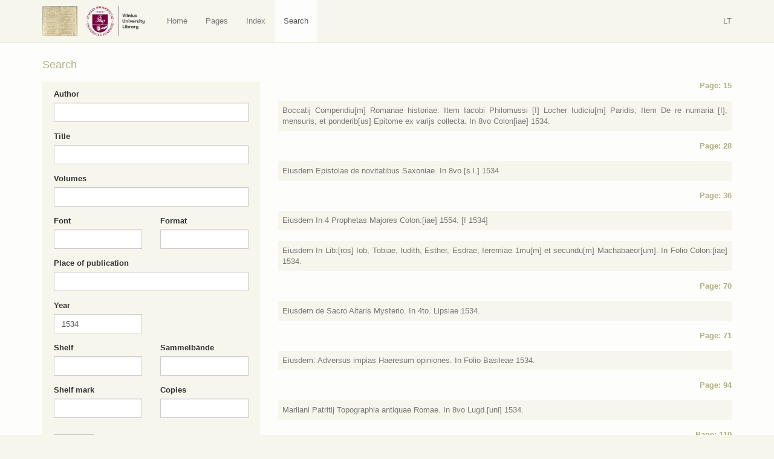

--- FILE ---
content_type: text/html; charset=UTF-8
request_url: https://virtus.mb.vu.lt/en/search/?search=1&search_year=1534
body_size: 7719
content:
<!DOCTYPE html>
<html lang="en-US">
<head>
    <meta charset="utf-8">
    <meta http-equiv="X-UA-Compatible" content="IE=edge">
    <meta name="viewport" content="width=device-width, initial-scale=1">
    <title>Search | Virtus</title>
    <base href="/">
    <link rel="icon" href="favicon.ico">
    <link href="https://virtus.biblioteka.vu.lt/wp-content/themes/virtus/css/style.css" rel="stylesheet">
    <script src="https://ajax.googleapis.com/ajax/libs/jquery/1.11.1/jquery.min.js"></script>    
    <script>window.jQuery || document.write('<script src="https://virtus.biblioteka.vu.lt/wp-content/themes/virtus/js/jquery-1.11.1.min.js">\x3C/script>')</script>    
    <script src="https://virtus.biblioteka.vu.lt/wp-content/themes/virtus/js/libs-and-app.js"></script>
    <!--[if lt IE 9]>
        <script src="https://virtus.biblioteka.vu.lt/wp-content/themes/virtus/js/libs-and-app-ie-lt9.js"></script>
    <![endif]-->
    <meta name='robots' content='max-image-preview:large' />
<link rel='dns-prefetch' href='//s.w.org' />
<script type="text/javascript">
window._wpemojiSettings = {"baseUrl":"https:\/\/s.w.org\/images\/core\/emoji\/13.1.0\/72x72\/","ext":".png","svgUrl":"https:\/\/s.w.org\/images\/core\/emoji\/13.1.0\/svg\/","svgExt":".svg","source":{"concatemoji":"https:\/\/virtus.biblioteka.vu.lt\/wp-includes\/js\/wp-emoji-release.min.js?ver=5.9.12"}};
/*! This file is auto-generated */
!function(e,a,t){var n,r,o,i=a.createElement("canvas"),p=i.getContext&&i.getContext("2d");function s(e,t){var a=String.fromCharCode;p.clearRect(0,0,i.width,i.height),p.fillText(a.apply(this,e),0,0);e=i.toDataURL();return p.clearRect(0,0,i.width,i.height),p.fillText(a.apply(this,t),0,0),e===i.toDataURL()}function c(e){var t=a.createElement("script");t.src=e,t.defer=t.type="text/javascript",a.getElementsByTagName("head")[0].appendChild(t)}for(o=Array("flag","emoji"),t.supports={everything:!0,everythingExceptFlag:!0},r=0;r<o.length;r++)t.supports[o[r]]=function(e){if(!p||!p.fillText)return!1;switch(p.textBaseline="top",p.font="600 32px Arial",e){case"flag":return s([127987,65039,8205,9895,65039],[127987,65039,8203,9895,65039])?!1:!s([55356,56826,55356,56819],[55356,56826,8203,55356,56819])&&!s([55356,57332,56128,56423,56128,56418,56128,56421,56128,56430,56128,56423,56128,56447],[55356,57332,8203,56128,56423,8203,56128,56418,8203,56128,56421,8203,56128,56430,8203,56128,56423,8203,56128,56447]);case"emoji":return!s([10084,65039,8205,55357,56613],[10084,65039,8203,55357,56613])}return!1}(o[r]),t.supports.everything=t.supports.everything&&t.supports[o[r]],"flag"!==o[r]&&(t.supports.everythingExceptFlag=t.supports.everythingExceptFlag&&t.supports[o[r]]);t.supports.everythingExceptFlag=t.supports.everythingExceptFlag&&!t.supports.flag,t.DOMReady=!1,t.readyCallback=function(){t.DOMReady=!0},t.supports.everything||(n=function(){t.readyCallback()},a.addEventListener?(a.addEventListener("DOMContentLoaded",n,!1),e.addEventListener("load",n,!1)):(e.attachEvent("onload",n),a.attachEvent("onreadystatechange",function(){"complete"===a.readyState&&t.readyCallback()})),(n=t.source||{}).concatemoji?c(n.concatemoji):n.wpemoji&&n.twemoji&&(c(n.twemoji),c(n.wpemoji)))}(window,document,window._wpemojiSettings);
</script>
<style type="text/css">
img.wp-smiley,
img.emoji {
	display: inline !important;
	border: none !important;
	box-shadow: none !important;
	height: 1em !important;
	width: 1em !important;
	margin: 0 0.07em !important;
	vertical-align: -0.1em !important;
	background: none !important;
	padding: 0 !important;
}
</style>
	<link rel='stylesheet' id='wp-block-library-css'  href='https://virtus.biblioteka.vu.lt/wp-includes/css/dist/block-library/style.min.css?ver=5.9.12' type='text/css' media='all' />
<style id='global-styles-inline-css' type='text/css'>
body{--wp--preset--color--black: #000000;--wp--preset--color--cyan-bluish-gray: #abb8c3;--wp--preset--color--white: #ffffff;--wp--preset--color--pale-pink: #f78da7;--wp--preset--color--vivid-red: #cf2e2e;--wp--preset--color--luminous-vivid-orange: #ff6900;--wp--preset--color--luminous-vivid-amber: #fcb900;--wp--preset--color--light-green-cyan: #7bdcb5;--wp--preset--color--vivid-green-cyan: #00d084;--wp--preset--color--pale-cyan-blue: #8ed1fc;--wp--preset--color--vivid-cyan-blue: #0693e3;--wp--preset--color--vivid-purple: #9b51e0;--wp--preset--gradient--vivid-cyan-blue-to-vivid-purple: linear-gradient(135deg,rgba(6,147,227,1) 0%,rgb(155,81,224) 100%);--wp--preset--gradient--light-green-cyan-to-vivid-green-cyan: linear-gradient(135deg,rgb(122,220,180) 0%,rgb(0,208,130) 100%);--wp--preset--gradient--luminous-vivid-amber-to-luminous-vivid-orange: linear-gradient(135deg,rgba(252,185,0,1) 0%,rgba(255,105,0,1) 100%);--wp--preset--gradient--luminous-vivid-orange-to-vivid-red: linear-gradient(135deg,rgba(255,105,0,1) 0%,rgb(207,46,46) 100%);--wp--preset--gradient--very-light-gray-to-cyan-bluish-gray: linear-gradient(135deg,rgb(238,238,238) 0%,rgb(169,184,195) 100%);--wp--preset--gradient--cool-to-warm-spectrum: linear-gradient(135deg,rgb(74,234,220) 0%,rgb(151,120,209) 20%,rgb(207,42,186) 40%,rgb(238,44,130) 60%,rgb(251,105,98) 80%,rgb(254,248,76) 100%);--wp--preset--gradient--blush-light-purple: linear-gradient(135deg,rgb(255,206,236) 0%,rgb(152,150,240) 100%);--wp--preset--gradient--blush-bordeaux: linear-gradient(135deg,rgb(254,205,165) 0%,rgb(254,45,45) 50%,rgb(107,0,62) 100%);--wp--preset--gradient--luminous-dusk: linear-gradient(135deg,rgb(255,203,112) 0%,rgb(199,81,192) 50%,rgb(65,88,208) 100%);--wp--preset--gradient--pale-ocean: linear-gradient(135deg,rgb(255,245,203) 0%,rgb(182,227,212) 50%,rgb(51,167,181) 100%);--wp--preset--gradient--electric-grass: linear-gradient(135deg,rgb(202,248,128) 0%,rgb(113,206,126) 100%);--wp--preset--gradient--midnight: linear-gradient(135deg,rgb(2,3,129) 0%,rgb(40,116,252) 100%);--wp--preset--duotone--dark-grayscale: url('#wp-duotone-dark-grayscale');--wp--preset--duotone--grayscale: url('#wp-duotone-grayscale');--wp--preset--duotone--purple-yellow: url('#wp-duotone-purple-yellow');--wp--preset--duotone--blue-red: url('#wp-duotone-blue-red');--wp--preset--duotone--midnight: url('#wp-duotone-midnight');--wp--preset--duotone--magenta-yellow: url('#wp-duotone-magenta-yellow');--wp--preset--duotone--purple-green: url('#wp-duotone-purple-green');--wp--preset--duotone--blue-orange: url('#wp-duotone-blue-orange');--wp--preset--font-size--small: 13px;--wp--preset--font-size--medium: 20px;--wp--preset--font-size--large: 36px;--wp--preset--font-size--x-large: 42px;}.has-black-color{color: var(--wp--preset--color--black) !important;}.has-cyan-bluish-gray-color{color: var(--wp--preset--color--cyan-bluish-gray) !important;}.has-white-color{color: var(--wp--preset--color--white) !important;}.has-pale-pink-color{color: var(--wp--preset--color--pale-pink) !important;}.has-vivid-red-color{color: var(--wp--preset--color--vivid-red) !important;}.has-luminous-vivid-orange-color{color: var(--wp--preset--color--luminous-vivid-orange) !important;}.has-luminous-vivid-amber-color{color: var(--wp--preset--color--luminous-vivid-amber) !important;}.has-light-green-cyan-color{color: var(--wp--preset--color--light-green-cyan) !important;}.has-vivid-green-cyan-color{color: var(--wp--preset--color--vivid-green-cyan) !important;}.has-pale-cyan-blue-color{color: var(--wp--preset--color--pale-cyan-blue) !important;}.has-vivid-cyan-blue-color{color: var(--wp--preset--color--vivid-cyan-blue) !important;}.has-vivid-purple-color{color: var(--wp--preset--color--vivid-purple) !important;}.has-black-background-color{background-color: var(--wp--preset--color--black) !important;}.has-cyan-bluish-gray-background-color{background-color: var(--wp--preset--color--cyan-bluish-gray) !important;}.has-white-background-color{background-color: var(--wp--preset--color--white) !important;}.has-pale-pink-background-color{background-color: var(--wp--preset--color--pale-pink) !important;}.has-vivid-red-background-color{background-color: var(--wp--preset--color--vivid-red) !important;}.has-luminous-vivid-orange-background-color{background-color: var(--wp--preset--color--luminous-vivid-orange) !important;}.has-luminous-vivid-amber-background-color{background-color: var(--wp--preset--color--luminous-vivid-amber) !important;}.has-light-green-cyan-background-color{background-color: var(--wp--preset--color--light-green-cyan) !important;}.has-vivid-green-cyan-background-color{background-color: var(--wp--preset--color--vivid-green-cyan) !important;}.has-pale-cyan-blue-background-color{background-color: var(--wp--preset--color--pale-cyan-blue) !important;}.has-vivid-cyan-blue-background-color{background-color: var(--wp--preset--color--vivid-cyan-blue) !important;}.has-vivid-purple-background-color{background-color: var(--wp--preset--color--vivid-purple) !important;}.has-black-border-color{border-color: var(--wp--preset--color--black) !important;}.has-cyan-bluish-gray-border-color{border-color: var(--wp--preset--color--cyan-bluish-gray) !important;}.has-white-border-color{border-color: var(--wp--preset--color--white) !important;}.has-pale-pink-border-color{border-color: var(--wp--preset--color--pale-pink) !important;}.has-vivid-red-border-color{border-color: var(--wp--preset--color--vivid-red) !important;}.has-luminous-vivid-orange-border-color{border-color: var(--wp--preset--color--luminous-vivid-orange) !important;}.has-luminous-vivid-amber-border-color{border-color: var(--wp--preset--color--luminous-vivid-amber) !important;}.has-light-green-cyan-border-color{border-color: var(--wp--preset--color--light-green-cyan) !important;}.has-vivid-green-cyan-border-color{border-color: var(--wp--preset--color--vivid-green-cyan) !important;}.has-pale-cyan-blue-border-color{border-color: var(--wp--preset--color--pale-cyan-blue) !important;}.has-vivid-cyan-blue-border-color{border-color: var(--wp--preset--color--vivid-cyan-blue) !important;}.has-vivid-purple-border-color{border-color: var(--wp--preset--color--vivid-purple) !important;}.has-vivid-cyan-blue-to-vivid-purple-gradient-background{background: var(--wp--preset--gradient--vivid-cyan-blue-to-vivid-purple) !important;}.has-light-green-cyan-to-vivid-green-cyan-gradient-background{background: var(--wp--preset--gradient--light-green-cyan-to-vivid-green-cyan) !important;}.has-luminous-vivid-amber-to-luminous-vivid-orange-gradient-background{background: var(--wp--preset--gradient--luminous-vivid-amber-to-luminous-vivid-orange) !important;}.has-luminous-vivid-orange-to-vivid-red-gradient-background{background: var(--wp--preset--gradient--luminous-vivid-orange-to-vivid-red) !important;}.has-very-light-gray-to-cyan-bluish-gray-gradient-background{background: var(--wp--preset--gradient--very-light-gray-to-cyan-bluish-gray) !important;}.has-cool-to-warm-spectrum-gradient-background{background: var(--wp--preset--gradient--cool-to-warm-spectrum) !important;}.has-blush-light-purple-gradient-background{background: var(--wp--preset--gradient--blush-light-purple) !important;}.has-blush-bordeaux-gradient-background{background: var(--wp--preset--gradient--blush-bordeaux) !important;}.has-luminous-dusk-gradient-background{background: var(--wp--preset--gradient--luminous-dusk) !important;}.has-pale-ocean-gradient-background{background: var(--wp--preset--gradient--pale-ocean) !important;}.has-electric-grass-gradient-background{background: var(--wp--preset--gradient--electric-grass) !important;}.has-midnight-gradient-background{background: var(--wp--preset--gradient--midnight) !important;}.has-small-font-size{font-size: var(--wp--preset--font-size--small) !important;}.has-medium-font-size{font-size: var(--wp--preset--font-size--medium) !important;}.has-large-font-size{font-size: var(--wp--preset--font-size--large) !important;}.has-x-large-font-size{font-size: var(--wp--preset--font-size--x-large) !important;}
</style>
<link rel="https://api.w.org/" href="https://virtus.biblioteka.vu.lt/wp-json/" /><link rel="alternate" type="application/json" href="https://virtus.biblioteka.vu.lt/wp-json/wp/v2/pages/1221" /><link rel="EditURI" type="application/rsd+xml" title="RSD" href="https://virtus.biblioteka.vu.lt/xmlrpc.php?rsd" />
<link rel="wlwmanifest" type="application/wlwmanifest+xml" href="https://virtus.biblioteka.vu.lt/wp-includes/wlwmanifest.xml" /> 
<meta name="generator" content="WordPress 5.9.12" />
<link rel="canonical" href="https://virtus.biblioteka.vu.lt/en/search/" />
<link rel='shortlink' href='https://virtus.biblioteka.vu.lt/?p=1221' />
<link rel="alternate" type="application/json+oembed" href="https://virtus.biblioteka.vu.lt/wp-json/oembed/1.0/embed?url=https%3A%2F%2Fvirtus.biblioteka.vu.lt%2Fen%2Fsearch%2F" />
<link rel="alternate" type="text/xml+oembed" href="https://virtus.biblioteka.vu.lt/wp-json/oembed/1.0/embed?url=https%3A%2F%2Fvirtus.biblioteka.vu.lt%2Fen%2Fsearch%2F&#038;format=xml" />
    <script>
        (function(i,s,o,g,r,a,m){i['GoogleAnalyticsObject']=r;i[r]=i[r]||function(){
                (i[r].q=i[r].q||[]).push(arguments)},i[r].l=1*new Date();a=s.createElement(o),
            m=s.getElementsByTagName(o)[0];a.async=1;a.src=g;m.parentNode.insertBefore(a,m)
        })(window,document,'script','//www.google-analytics.com/analytics.js','ga');
        ga('create', 'UA-8388426-14', 'auto');
        ga('send', 'pageview');
    </script>
</head>
<body class="page-template page-template-search page-template-search-php page page-id-1221 page-child parent-pageid-427">
    <nav class="navbar navbar-default" role="navigation">
       <div class="container">
           <div class="">
               
                <a class="navbar-brand nav" href="https://virtus.biblioteka.vu.lt/en/"><img src="https://virtus.biblioteka.vu.lt/wp-content/themes/virtus/images/logo.png" alt="Virtus" /></a>
                <a class="navbar-brand nav" target="_blank" href="https://biblioteka.vu.lt/en/"><img src="https://virtus.biblioteka.vu.lt/wp-content/themes/virtus/images/biblioteka.vu.lt-en.png" alt="" /></a>

               <div class="navbar-header">
                   <button type="button" class="navbar-toggle collapsed" data-toggle="collapse" data-target="#navbar" aria-expanded="false" aria-controls="navbar">
                       <span class="sr-only">Navigacija / Meniu</span>
                       <span class="icon-bar"></span>
                       <span class="icon-bar"></span>
                       <span class="icon-bar"></span>
                   </button>
               </div>
               <div id="navbar" class="navbar-collapse collapse">
                   <ul id="menu-en" class="nav navbar-nav"><li id="menu-item-1218" class="home menu-item menu-item-type-post_type menu-item-object-page current-page-ancestor current-page-parent menu-item-1218"><a title="Home" href="https://virtus.biblioteka.vu.lt/en/">Home</a></li>
<li id="menu-item-1220" class="virtus-pages menu-item menu-item-type-post_type menu-item-object-page menu-item-1220"><a title="Pages" href="https://virtus.biblioteka.vu.lt/en/pages/">Pages</a></li>
<li id="menu-item-1219" class="menu-item menu-item-type-post_type menu-item-object-page menu-item-1219"><a title="Index" href="https://virtus.biblioteka.vu.lt/en/index/">Index</a></li>
<li id="menu-item-1370" class="menu-item menu-item-type-post_type menu-item-object-page current-menu-item page_item page-item-1221 current_page_item menu-item-1370 active"><a title="Search" href="https://virtus.biblioteka.vu.lt/en/search/">Search</a></li>
</ul>                   
                    <div class="navbar-right navbar-language">
                        <ul class="nav navbar-right navbar-nav ">
                            <li><a href="https://virtus.biblioteka.vu.lt/">LT</a></li>                        </ul>
                    </div>
               </div>
               
           </div>
       </div>
    </nav><div class="main">
    <div class="inner-main">
                                    <header>
                    <div class="container-header">
                        <div class="container">
                            <div class="row text-justify">
                                <div class="col-md-12 post-content">
                                    <div class="container-title">
                                        <h1 class="entry-title">Search</h1>
                                    </div>
                                </div>
                            </div>
                        </div>
                    </div>
                </header>
                        <main>
                <div class="container container-main container-main-has-sidebar post-1221 page type-page status-publish hentry" id="post-1221">
                    <div class="row text-justify">
                        <div class="col-sm-8 col-sm-push-4 post-content">
                            <article>
                                <div class="books-list"><h2 class="page-number"><a href="https://virtus.biblioteka.vu.lt/en/p/15/">Page: 15</a></h2><div class="list-item"><a name="4267"></a>
                <div class="summary">
                    <a href="https://virtus.biblioteka.vu.lt/en/p/15/?book=4267#4267"><span class="title">Boccatij Compendiu[m] Romanae historiae. Item Iacobi Philomussi [!] Locher Iudiciu[m] Paridis; Item De re numaria [!], mensuris, et ponderib[us] Epitome ex varijs collecta. In 8vo Colon[iae] 1534.</span></a>
                </div>
                <div class="content collapse"><p><span class="content-title">Author:</span> <span class="content-value">Boccaccio, Giovanni</span> <a class="search-icon" href="https://virtus.biblioteka.vu.lt/en/search/?search=1&search_author=Boccaccio%2C+Giovanni"><span class="glyphicon glyphicon-search"></span></a></p><p><span class="content-title">Title:</span> <span class="content-value">Compendium Romanae historiae</span> <a class="search-icon" href="https://virtus.biblioteka.vu.lt/en/search/?search=1&search_title=Compendium+Romanae+historiae"><span class="glyphicon glyphicon-search"></span></a></p><p><span class="content-title">Volumes:</span> <span class="content-value"></span></p><p><span class="content-title">Font:</span> <span class="content-value"></span></p><p><span class="content-title">Format:</span> <span class="content-value">In 8vo</span> <a class="search-icon" href="https://virtus.biblioteka.vu.lt/en/search/?search=1&search_format=In+8vo"><span class="glyphicon glyphicon-search"></span></a></p><p><span class="content-title">Place of publication:</span> <span class="content-value">Köln</span> <a class="search-icon" href="https://virtus.biblioteka.vu.lt/en/search/?search=1&search_place=K%C3%B6ln"><span class="glyphicon glyphicon-search"></span></a></p><p><span class="content-title">Year:</span> <span class="content-value">1534</span> <a class="search-icon" href="https://virtus.biblioteka.vu.lt/en/search/?search=1&search_year=1534"><span class="glyphicon glyphicon-search"></span></a></p><p><span class="content-title">Rankraščio pastabos:</span> <span class="content-value"></span></p><p><span class="content-title">Sammelbände:</span> <span class="content-value"></span></p><p><span class="content-title">Shelf:</span> <span class="content-value">L</span>  <a class="search-icon" href="https://virtus.biblioteka.vu.lt/en/search/?search=1&search_shelf=L"><span class="glyphicon glyphicon-search"></span></a></p><p><span class="content-title">Copies:</span> <span class="content-value">1</span>  <a class="search-icon" href="https://virtus.biblioteka.vu.lt/en/search/?search=1&search_copy=1"><span class="glyphicon glyphicon-search"></span></a></p><p><span class="content-title">Shelf mark:</span> <span class="content-value">318</span> <a class="search-icon" href="https://virtus.biblioteka.vu.lt/en/search/?search=1&search_shelf_place=318"><span class="glyphicon glyphicon-search"></span></a></p><p><span class="content-title">VUB:</span> <span class="content-value">0</span></p><p><a href="https://virtus.biblioteka.vu.lt/en/p/15/?book=4267#4267">Show in page</a></p></div>
            </div><h2 class="page-number"><a href="https://virtus.biblioteka.vu.lt/en/p/28/">Page: 28</a></h2><div class="list-item"><a name="7395"></a>
                <div class="summary">
                    <a href="https://virtus.biblioteka.vu.lt/en/p/28/?book=7395#7395"><span class="title">Eiusdem Epistolae de novitatibus Saxoniae. In 8vo [s.l.] 1534</span></a>
                </div>
                <div class="content collapse"><p><span class="content-title">Author:</span> <span class="content-value">Cochlaeus, Johannes</span> <a class="search-icon" href="https://virtus.biblioteka.vu.lt/en/search/?search=1&search_author=Cochlaeus%2C+Johannes"><span class="glyphicon glyphicon-search"></span></a></p><p><span class="content-title">Title:</span> <span class="content-value">De novitatibus Saxoniae […]</span> <a class="search-icon" href="https://virtus.biblioteka.vu.lt/en/search/?search=1&search_title=De+novitatibus+Saxoniae+%5B%E2%80%A6%5D"><span class="glyphicon glyphicon-search"></span></a></p><p><span class="content-title">Volumes:</span> <span class="content-value"></span></p><p><span class="content-title">Font:</span> <span class="content-value"></span></p><p><span class="content-title">Format:</span> <span class="content-value">In 8vo</span> <a class="search-icon" href="https://virtus.biblioteka.vu.lt/en/search/?search=1&search_format=In+8vo"><span class="glyphicon glyphicon-search"></span></a></p><p><span class="content-title">Place of publication:</span> <span class="content-value">[Leipzig]</span> <a class="search-icon" href="https://virtus.biblioteka.vu.lt/en/search/?search=1&search_place=%5BLeipzig%5D"><span class="glyphicon glyphicon-search"></span></a></p><p><span class="content-title">Year:</span> <span class="content-value">1534</span> <a class="search-icon" href="https://virtus.biblioteka.vu.lt/en/search/?search=1&search_year=1534"><span class="glyphicon glyphicon-search"></span></a></p><p><span class="content-title">Rankraščio pastabos:</span> <span class="content-value"></span></p><p><span class="content-title">Sammelbände:</span> <span class="content-value"></span></p><p><span class="content-title">Shelf:</span> <span class="content-value">D</span>  <a class="search-icon" href="https://virtus.biblioteka.vu.lt/en/search/?search=1&search_shelf=D"><span class="glyphicon glyphicon-search"></span></a></p><p><span class="content-title">Copies:</span> <span class="content-value">1</span>  <a class="search-icon" href="https://virtus.biblioteka.vu.lt/en/search/?search=1&search_copy=1"><span class="glyphicon glyphicon-search"></span></a></p><p><span class="content-title">Shelf mark:</span> <span class="content-value">324</span> <a class="search-icon" href="https://virtus.biblioteka.vu.lt/en/search/?search=1&search_shelf_place=324"><span class="glyphicon glyphicon-search"></span></a></p><p><span class="content-title">VUB:</span> <span class="content-value">-</span></p><p><a href="https://virtus.biblioteka.vu.lt/en/p/28/?book=7395#7395">Show in page</a></p></div>
            </div><h2 class="page-number"><a href="https://virtus.biblioteka.vu.lt/en/p/36/">Page: 36</a></h2><div class="list-item"><a name="5964"></a>
                <div class="summary">
                    <a href="https://virtus.biblioteka.vu.lt/en/p/36/?book=5964#5964"><span class="title">Eiusdem In 4 Prophetas Majores Colon:[iae] 1554. [! 1534]</span></a>
                </div>
                <div class="content collapse"><p><span class="content-title">Author:</span> <span class="content-value">Dionysius Carthusianus</span> <a class="search-icon" href="https://virtus.biblioteka.vu.lt/en/search/?search=1&search_author=Dionysius+Carthusianus"><span class="glyphicon glyphicon-search"></span></a></p><p><span class="content-title">Title:</span> <span class="content-value">Enarrationes piae ac eruditae in IIII. Prophetas Maiores [...]</span> <a class="search-icon" href="https://virtus.biblioteka.vu.lt/en/search/?search=1&search_title=Enarrationes+piae+ac+eruditae+in+IIII.+Prophetas+Maiores+%5B...%5D"><span class="glyphicon glyphicon-search"></span></a></p><p><span class="content-title">Volumes:</span> <span class="content-value"></span></p><p><span class="content-title">Font:</span> <span class="content-value"></span></p><p><span class="content-title">Format:</span> <span class="content-value"></span></p><p><span class="content-title">Place of publication:</span> <span class="content-value">Köln</span> <a class="search-icon" href="https://virtus.biblioteka.vu.lt/en/search/?search=1&search_place=K%C3%B6ln"><span class="glyphicon glyphicon-search"></span></a></p><p><span class="content-title">Year:</span> <span class="content-value">1554. [! 1534]</span> <a class="search-icon" href="https://virtus.biblioteka.vu.lt/en/search/?search=1&search_year=1554.+%5B%21+1534%5D"><span class="glyphicon glyphicon-search"></span></a></p><p><span class="content-title">Rankraščio pastabos:</span> <span class="content-value"></span></p><p><span class="content-title">Sammelbände:</span> <span class="content-value">1</span> <a class="search-icon" href="https://virtus.biblioteka.vu.lt/en/search/?search=1&search_sammelbande=1"><span class="glyphicon glyphicon-search"></span></a></p><p><span class="content-title">Shelf:</span> <span class="content-value"></span> </p><p><span class="content-title">Copies:</span> <span class="content-value"></span> </p><p><span class="content-title">Shelf mark:</span> <span class="content-value"></span></p><p><span class="content-title">VUB:</span> <span class="content-value">-</span></p><p><a href="https://virtus.biblioteka.vu.lt/en/p/36/?book=5964#5964">Show in page</a></p></div>
            </div><div class="list-item"><a name="5967"></a>
                <div class="summary">
                    <a href="https://virtus.biblioteka.vu.lt/en/p/36/?book=5967#5967"><span class="title">Eiusdem In Lib:[ros] Iob, Tobiae, Iudith, Esther, Esdrae, Ieremiae 1mu[m] et secundu[m] Machabaeor[um]. In Folio Colon:[iae] 1534.</span></a>
                </div>
                <div class="content collapse"><p><span class="content-title">Author:</span> <span class="content-value">Dionysius Carthusianus</span> <a class="search-icon" href="https://virtus.biblioteka.vu.lt/en/search/?search=1&search_author=Dionysius+Carthusianus"><span class="glyphicon glyphicon-search"></span></a></p><p><span class="content-title">Title:</span> <span class="content-value">Piae ac eruditae enarrationes in lib. Iob. Tobiae Iudith. Hester. Esdrae. Nehemiae. I. Machabaeorum. II. Machabaeorum […]</span> <a class="search-icon" href="https://virtus.biblioteka.vu.lt/en/search/?search=1&search_title=Piae+ac+eruditae+enarrationes+in+lib.+Iob.+Tobiae+Iudith.+Hester.+Esdrae.+Nehemiae.+I.+Machabaeorum.+II.+Machabaeorum+%5B%E2%80%A6%5D"><span class="glyphicon glyphicon-search"></span></a></p><p><span class="content-title">Volumes:</span> <span class="content-value"></span></p><p><span class="content-title">Font:</span> <span class="content-value"></span></p><p><span class="content-title">Format:</span> <span class="content-value">In Folio</span> <a class="search-icon" href="https://virtus.biblioteka.vu.lt/en/search/?search=1&search_format=In+Folio"><span class="glyphicon glyphicon-search"></span></a></p><p><span class="content-title">Place of publication:</span> <span class="content-value">Köln</span> <a class="search-icon" href="https://virtus.biblioteka.vu.lt/en/search/?search=1&search_place=K%C3%B6ln"><span class="glyphicon glyphicon-search"></span></a></p><p><span class="content-title">Year:</span> <span class="content-value">1534</span> <a class="search-icon" href="https://virtus.biblioteka.vu.lt/en/search/?search=1&search_year=1534"><span class="glyphicon glyphicon-search"></span></a></p><p><span class="content-title">Rankraščio pastabos:</span> <span class="content-value"></span></p><p><span class="content-title">Sammelbände:</span> <span class="content-value"></span></p><p><span class="content-title">Shelf:</span> <span class="content-value">C</span>  <a class="search-icon" href="https://virtus.biblioteka.vu.lt/en/search/?search=1&search_shelf=C"><span class="glyphicon glyphicon-search"></span></a></p><p><span class="content-title">Copies:</span> <span class="content-value">1</span>  <a class="search-icon" href="https://virtus.biblioteka.vu.lt/en/search/?search=1&search_copy=1"><span class="glyphicon glyphicon-search"></span></a></p><p><span class="content-title">Shelf mark:</span> <span class="content-value">44</span> <a class="search-icon" href="https://virtus.biblioteka.vu.lt/en/search/?search=1&search_shelf_place=44"><span class="glyphicon glyphicon-search"></span></a></p><p><span class="content-title">VUB:</span> <span class="content-value">-</span></p><p><a href="https://virtus.biblioteka.vu.lt/en/p/36/?book=5967#5967">Show in page</a></p></div>
            </div><h2 class="page-number"><a href="https://virtus.biblioteka.vu.lt/en/p/70/">Page: 70</a></h2><div class="list-item"><a name="6125"></a>
                <div class="summary">
                    <a href="https://virtus.biblioteka.vu.lt/en/p/70/?book=6125#6125"><span class="title">Eiusdem de Sacro Altaris Mysterio. In 4to. Lipsiae 1534.</span></a>
                </div>
                <div class="content collapse"><p><span class="content-title">Author:</span> <span class="content-value">Inocentas III</span> <a class="search-icon" href="https://virtus.biblioteka.vu.lt/en/search/?search=1&search_author=Inocentas+III"><span class="glyphicon glyphicon-search"></span></a></p><p><span class="content-title">Title:</span> <span class="content-value">Libri sex, de sacro altaris mysterio, ex vetusto codice nuper excripti […]</span> <a class="search-icon" href="https://virtus.biblioteka.vu.lt/en/search/?search=1&search_title=Libri+sex%2C+de+sacro+altaris+mysterio%2C+ex+vetusto+codice+nuper+excripti+%5B%E2%80%A6%5D"><span class="glyphicon glyphicon-search"></span></a></p><p><span class="content-title">Volumes:</span> <span class="content-value"></span></p><p><span class="content-title">Font:</span> <span class="content-value"></span></p><p><span class="content-title">Format:</span> <span class="content-value">In 4to</span> <a class="search-icon" href="https://virtus.biblioteka.vu.lt/en/search/?search=1&search_format=In+4to"><span class="glyphicon glyphicon-search"></span></a></p><p><span class="content-title">Place of publication:</span> <span class="content-value">Leipzig</span> <a class="search-icon" href="https://virtus.biblioteka.vu.lt/en/search/?search=1&search_place=Leipzig"><span class="glyphicon glyphicon-search"></span></a></p><p><span class="content-title">Year:</span> <span class="content-value">1534</span> <a class="search-icon" href="https://virtus.biblioteka.vu.lt/en/search/?search=1&search_year=1534"><span class="glyphicon glyphicon-search"></span></a></p><p><span class="content-title">Rankraščio pastabos:</span> <span class="content-value"></span></p><p><span class="content-title">Sammelbände:</span> <span class="content-value"></span></p><p><span class="content-title">Shelf:</span> <span class="content-value">B</span>  <a class="search-icon" href="https://virtus.biblioteka.vu.lt/en/search/?search=1&search_shelf=B"><span class="glyphicon glyphicon-search"></span></a></p><p><span class="content-title">Copies:</span> <span class="content-value">1</span>  <a class="search-icon" href="https://virtus.biblioteka.vu.lt/en/search/?search=1&search_copy=1"><span class="glyphicon glyphicon-search"></span></a></p><p><span class="content-title">Shelf mark:</span> <span class="content-value"></span></p><p><span class="content-title">VUB:</span> <span class="content-value">-</span></p><p><a href="https://virtus.biblioteka.vu.lt/en/p/70/?book=6125#6125">Show in page</a></p></div>
            </div><h2 class="page-number"><a href="https://virtus.biblioteka.vu.lt/en/p/71/">Page: 71</a></h2><div class="list-item"><a name="6171"></a>
                <div class="summary">
                    <a href="https://virtus.biblioteka.vu.lt/en/p/71/?book=6171#6171"><span class="title">Eiusdem: Adversus impias Haeresum opiniones. In Folio Basileae 1534.</span></a>
                </div>
                <div class="content collapse"><p><span class="content-title">Author:</span> <span class="content-value">Irenėjas Lionietis (Irenaeus Lugdunensis)</span> <a class="search-icon" href="https://virtus.biblioteka.vu.lt/en/search/?search=1&search_author=Iren%C4%97jas+Lionietis+%28Irenaeus+Lugdunensis%29"><span class="glyphicon glyphicon-search"></span></a></p><p><span class="content-title">Title:</span> <span class="content-value">Opus eruditissimum [...] in quinque libros digestum, in quibus mire retegit & confutat veterum haereseon impias ac portentosas opiniones</span> <a class="search-icon" href="https://virtus.biblioteka.vu.lt/en/search/?search=1&search_title=Opus+eruditissimum+%5B...%5D+in+quinque+libros+digestum%2C+in+quibus+mire+retegit+%26+confutat+veterum+haereseon+impias+ac+portentosas+opiniones"><span class="glyphicon glyphicon-search"></span></a></p><p><span class="content-title">Volumes:</span> <span class="content-value"></span></p><p><span class="content-title">Font:</span> <span class="content-value"></span></p><p><span class="content-title">Format:</span> <span class="content-value">In Folio</span> <a class="search-icon" href="https://virtus.biblioteka.vu.lt/en/search/?search=1&search_format=In+Folio"><span class="glyphicon glyphicon-search"></span></a></p><p><span class="content-title">Place of publication:</span> <span class="content-value">Basel</span> <a class="search-icon" href="https://virtus.biblioteka.vu.lt/en/search/?search=1&search_place=Basel"><span class="glyphicon glyphicon-search"></span></a></p><p><span class="content-title">Year:</span> <span class="content-value">1534</span> <a class="search-icon" href="https://virtus.biblioteka.vu.lt/en/search/?search=1&search_year=1534"><span class="glyphicon glyphicon-search"></span></a></p><p><span class="content-title">Rankraščio pastabos:</span> <span class="content-value"></span></p><p><span class="content-title">Sammelbände:</span> <span class="content-value"></span></p><p><span class="content-title">Shelf:</span> <span class="content-value">D</span>  <a class="search-icon" href="https://virtus.biblioteka.vu.lt/en/search/?search=1&search_shelf=D"><span class="glyphicon glyphicon-search"></span></a></p><p><span class="content-title">Copies:</span> <span class="content-value">1</span>  <a class="search-icon" href="https://virtus.biblioteka.vu.lt/en/search/?search=1&search_copy=1"><span class="glyphicon glyphicon-search"></span></a></p><p><span class="content-title">Shelf mark:</span> <span class="content-value">140. vel 146</span> <a class="search-icon" href="https://virtus.biblioteka.vu.lt/en/search/?search=1&search_shelf_place=140.+vel+146"><span class="glyphicon glyphicon-search"></span></a></p><p><span class="content-title">VUB:</span> <span class="content-value">-</span></p><p><a href="https://virtus.biblioteka.vu.lt/en/p/71/?book=6171#6171">Show in page</a></p></div>
            </div><h2 class="page-number"><a href="https://virtus.biblioteka.vu.lt/en/p/94/">Page: 94</a></h2><div class="list-item"><a name="6449"></a>
                <div class="summary">
                    <a href="https://virtus.biblioteka.vu.lt/en/p/94/?book=6449#6449"><span class="title">Marliani Patritij Topographia antiquae Romae. In 8vo Lugd.[uni] 1534.</span></a>
                </div>
                <div class="content collapse"><p><span class="content-title">Author:</span> <span class="content-value">Marliani, Bartolomeo</span> <a class="search-icon" href="https://virtus.biblioteka.vu.lt/en/search/?search=1&search_author=Marliani%2C+Bartolomeo"><span class="glyphicon glyphicon-search"></span></a></p><p><span class="content-title">Title:</span> <span class="content-value">Topographia antiquae Romae</span> <a class="search-icon" href="https://virtus.biblioteka.vu.lt/en/search/?search=1&search_title=Topographia+antiquae+Romae"><span class="glyphicon glyphicon-search"></span></a></p><p><span class="content-title">Volumes:</span> <span class="content-value"></span></p><p><span class="content-title">Font:</span> <span class="content-value"></span></p><p><span class="content-title">Format:</span> <span class="content-value">In 8vo</span> <a class="search-icon" href="https://virtus.biblioteka.vu.lt/en/search/?search=1&search_format=In+8vo"><span class="glyphicon glyphicon-search"></span></a></p><p><span class="content-title">Place of publication:</span> <span class="content-value">Lyon</span> <a class="search-icon" href="https://virtus.biblioteka.vu.lt/en/search/?search=1&search_place=Lyon"><span class="glyphicon glyphicon-search"></span></a></p><p><span class="content-title">Year:</span> <span class="content-value">1534</span> <a class="search-icon" href="https://virtus.biblioteka.vu.lt/en/search/?search=1&search_year=1534"><span class="glyphicon glyphicon-search"></span></a></p><p><span class="content-title">Rankraščio pastabos:</span> <span class="content-value"></span></p><p><span class="content-title">Sammelbände:</span> <span class="content-value"></span></p><p><span class="content-title">Shelf:</span> <span class="content-value">L</span>  <a class="search-icon" href="https://virtus.biblioteka.vu.lt/en/search/?search=1&search_shelf=L"><span class="glyphicon glyphicon-search"></span></a></p><p><span class="content-title">Copies:</span> <span class="content-value">1</span>  <a class="search-icon" href="https://virtus.biblioteka.vu.lt/en/search/?search=1&search_copy=1"><span class="glyphicon glyphicon-search"></span></a></p><p><span class="content-title">Shelf mark:</span> <span class="content-value">235</span> <a class="search-icon" href="https://virtus.biblioteka.vu.lt/en/search/?search=1&search_shelf_place=235"><span class="glyphicon glyphicon-search"></span></a></p><p><span class="content-title">VUB:</span> <span class="content-value">-</span></p><p><a href="https://virtus.biblioteka.vu.lt/en/p/94/?book=6449#6449">Show in page</a></p></div>
            </div><h2 class="page-number"><a href="https://virtus.biblioteka.vu.lt/en/p/119/">Page: 119</a></h2><div class="list-item"><a name="7032"></a>
                <div class="summary">
                    <a href="https://virtus.biblioteka.vu.lt/en/p/119/?book=7032#7032"><span class="title">Proclus in opera Platonis. In Folio Basil:[eae] 1534.</span></a>
                </div>
                <div class="content collapse"><p><span class="content-title">Author:</span> <span class="content-value">Plato</span> <a class="search-icon" href="https://virtus.biblioteka.vu.lt/en/search/?search=1&search_author=Plato"><span class="glyphicon glyphicon-search"></span></a></p><p><span class="content-title">Title:</span> <span class="content-value">Hapanta Platōnos. Meth'hypomnēmatōn Proklou eis ton Timaion, kai ta Politikà, thesaurou tēs palaias philosophias megistou. Platonis Omnia opera. Cum commentariis Procli in Timaeum & Politica [...]</span> <a class="search-icon" href="https://virtus.biblioteka.vu.lt/en/search/?search=1&search_title=Hapanta+Plat%C5%8Dnos.+Meth%27hypomn%C4%93mat%C5%8Dn+Proklou+eis+ton+Timaion%2C+kai+ta+Politik%C3%A0%2C+thesaurou+t%C4%93s+palaias+philosophias+megistou.+Platonis+Omnia+opera.+Cum+commentariis+Procli+in+Timaeum+%26+Politica+%5B...%5D"><span class="glyphicon glyphicon-search"></span></a></p><p><span class="content-title">Volumes:</span> <span class="content-value"></span></p><p><span class="content-title">Font:</span> <span class="content-value"></span></p><p><span class="content-title">Format:</span> <span class="content-value">In Folio</span> <a class="search-icon" href="https://virtus.biblioteka.vu.lt/en/search/?search=1&search_format=In+Folio"><span class="glyphicon glyphicon-search"></span></a></p><p><span class="content-title">Place of publication:</span> <span class="content-value">Basel</span> <a class="search-icon" href="https://virtus.biblioteka.vu.lt/en/search/?search=1&search_place=Basel"><span class="glyphicon glyphicon-search"></span></a></p><p><span class="content-title">Year:</span> <span class="content-value">1534</span> <a class="search-icon" href="https://virtus.biblioteka.vu.lt/en/search/?search=1&search_year=1534"><span class="glyphicon glyphicon-search"></span></a></p><p><span class="content-title">Rankraščio pastabos:</span> <span class="content-value"></span></p><p><span class="content-title">Sammelbände:</span> <span class="content-value"></span></p><p><span class="content-title">Shelf:</span> <span class="content-value">Y</span>  <a class="search-icon" href="https://virtus.biblioteka.vu.lt/en/search/?search=1&search_shelf=Y"><span class="glyphicon glyphicon-search"></span></a></p><p><span class="content-title">Copies:</span> <span class="content-value">1</span>  <a class="search-icon" href="https://virtus.biblioteka.vu.lt/en/search/?search=1&search_copy=1"><span class="glyphicon glyphicon-search"></span></a></p><p><span class="content-title">Shelf mark:</span> <span class="content-value">11</span> <a class="search-icon" href="https://virtus.biblioteka.vu.lt/en/search/?search=1&search_shelf_place=11"><span class="glyphicon glyphicon-search"></span></a></p><p><span class="content-title">VUB:</span> <span class="content-value">-</span></p><p><a href="https://virtus.biblioteka.vu.lt/en/p/119/?book=7032#7032">Show in page</a></p></div>
            </div><h2 class="page-number"><a href="https://virtus.biblioteka.vu.lt/en/p/125/">Page: 125</a></h2><div class="list-item"><a name="4549"></a>
                <div class="summary">
                    <a href="https://virtus.biblioteka.vu.lt/en/p/125/?book=4549#4549"><span class="title">Rabani Mauri Com[m]entarij In Ecclesiasticu[m] Parisijs 1544</span></a>
                </div>
                <div class="content collapse"><p><span class="content-title">Author:</span> <span class="content-value">Rabanus Maurus</span> <a class="search-icon" href="https://virtus.biblioteka.vu.lt/en/search/?search=1&search_author=Rabanus+Maurus"><span class="glyphicon glyphicon-search"></span></a></p><p><span class="content-title">Title:</span> <span class="content-value">In Ecclesiasticum Commentarii</span> <a class="search-icon" href="https://virtus.biblioteka.vu.lt/en/search/?search=1&search_title=In+Ecclesiasticum+Commentarii"><span class="glyphicon glyphicon-search"></span></a></p><p><span class="content-title">Volumes:</span> <span class="content-value"></span></p><p><span class="content-title">Font:</span> <span class="content-value"></span></p><p><span class="content-title">Format:</span> <span class="content-value"></span></p><p><span class="content-title">Place of publication:</span> <span class="content-value">Paris</span> <a class="search-icon" href="https://virtus.biblioteka.vu.lt/en/search/?search=1&search_place=Paris"><span class="glyphicon glyphicon-search"></span></a></p><p><span class="content-title">Year:</span> <span class="content-value">1544</span> <a class="search-icon" href="https://virtus.biblioteka.vu.lt/en/search/?search=1&search_year=1544"><span class="glyphicon glyphicon-search"></span></a></p><p><span class="content-title">Rankraščio pastabos:</span> <span class="content-value"></span></p><p><span class="content-title">Sammelbände:</span> <span class="content-value">1</span> <a class="search-icon" href="https://virtus.biblioteka.vu.lt/en/search/?search=1&search_sammelbande=1"><span class="glyphicon glyphicon-search"></span></a></p><p><span class="content-title">Shelf:</span> <span class="content-value"></span> </p><p><span class="content-title">Copies:</span> <span class="content-value"></span> </p><p><span class="content-title">Shelf mark:</span> <span class="content-value"></span></p><p><span class="content-title">VUB:</span> <span class="content-value">-</span></p><p><a href="https://virtus.biblioteka.vu.lt/en/p/125/?book=4549#4549">Show in page</a></p></div>
            </div><div class="list-item child"><a name="4550"></a>
                <div class="summary">
                    <a href="https://virtus.biblioteka.vu.lt/en/p/125/?book=4550#4550"><span class="title">[Rabanus Maurus] Item In Ieremiam. In uno Folio [2°] Basil:[eae] 1534</span></a>
                </div>
                <div class="content collapse"><p><span class="content-title">Author:</span> <span class="content-value">Rabanus Maurus</span> <a class="search-icon" href="https://virtus.biblioteka.vu.lt/en/search/?search=1&search_author=Rabanus+Maurus"><span class="glyphicon glyphicon-search"></span></a></p><p><span class="content-title">Title:</span> <span class="content-value">Commentaria in Hieremiam Prophetam </span> <a class="search-icon" href="https://virtus.biblioteka.vu.lt/en/search/?search=1&search_title=Commentaria+in+Hieremiam+Prophetam%C2%A0"><span class="glyphicon glyphicon-search"></span></a></p><p><span class="content-title">Volumes:</span> <span class="content-value">In uno Folio</span> <a class="search-icon" href="https://virtus.biblioteka.vu.lt/en/search/?search=1&search_volume=In+uno+Folio"><span class="glyphicon glyphicon-search"></span></a></p><p><span class="content-title">Font:</span> <span class="content-value"></span></p><p><span class="content-title">Format:</span> <span class="content-value">[2°]</span> <a class="search-icon" href="https://virtus.biblioteka.vu.lt/en/search/?search=1&search_format=%5B2%C2%B0%5D"><span class="glyphicon glyphicon-search"></span></a></p><p><span class="content-title">Place of publication:</span> <span class="content-value">Basel</span> <a class="search-icon" href="https://virtus.biblioteka.vu.lt/en/search/?search=1&search_place=Basel"><span class="glyphicon glyphicon-search"></span></a></p><p><span class="content-title">Year:</span> <span class="content-value">1534</span> <a class="search-icon" href="https://virtus.biblioteka.vu.lt/en/search/?search=1&search_year=1534"><span class="glyphicon glyphicon-search"></span></a></p><p><span class="content-title">Rankraščio pastabos:</span> <span class="content-value"></span></p><p><span class="content-title">Sammelbände:</span> <span class="content-value">2</span> <a class="search-icon" href="https://virtus.biblioteka.vu.lt/en/search/?search=1&search_sammelbande=2"><span class="glyphicon glyphicon-search"></span></a></p><p><span class="content-title">Shelf:</span> <span class="content-value">B</span>  <a class="search-icon" href="https://virtus.biblioteka.vu.lt/en/search/?search=1&search_shelf=B"><span class="glyphicon glyphicon-search"></span></a></p><p><span class="content-title">Copies:</span> <span class="content-value">1</span>  <a class="search-icon" href="https://virtus.biblioteka.vu.lt/en/search/?search=1&search_copy=1"><span class="glyphicon glyphicon-search"></span></a></p><p><span class="content-title">Shelf mark:</span> <span class="content-value"></span></p><p><span class="content-title">VUB:</span> <span class="content-value">-</span></p><p><a href="https://virtus.biblioteka.vu.lt/en/p/125/?book=4550#4550">Show in page</a></p></div>
            </div><h2 class="page-number"><a href="https://virtus.biblioteka.vu.lt/en/p/150/">Page: 150</a></h2><div class="list-item"><a name="7626"></a>
                <div class="summary">
                    <a href="https://virtus.biblioteka.vu.lt/en/p/150/?book=7626#7626"><span class="title">Themisti opera. Venetijs 1534</span></a>
                </div>
                <div class="content collapse"><p><span class="content-title">Author:</span> <span class="content-value">Θεμίστιος</span> <a class="search-icon" href="https://virtus.biblioteka.vu.lt/en/search/?search=1&search_author=%CE%98%CE%B5%CE%BC%CE%AF%CF%83%CF%84%CE%B9%CE%BF%CF%82"><span class="glyphicon glyphicon-search"></span></a></p><p><span class="content-title">Title:</span> <span class="content-value">Hapanta, Tutesti Paraphraseis, Kai Logoi […] = Omnia Themistii Opera, hoc est paraphrases, et orationes […]</span> <a class="search-icon" href="https://virtus.biblioteka.vu.lt/en/search/?search=1&search_title=Hapanta%2C+Tutesti+Paraphraseis%2C+Kai+Logoi+%5B%E2%80%A6%5D+%3D+Omnia+Themistii+Opera%2C+hoc+est+paraphrases%2C+et+orationes+%5B%E2%80%A6%5D"><span class="glyphicon glyphicon-search"></span></a></p><p><span class="content-title">Volumes:</span> <span class="content-value"></span></p><p><span class="content-title">Font:</span> <span class="content-value"></span></p><p><span class="content-title">Format:</span> <span class="content-value"></span></p><p><span class="content-title">Place of publication:</span> <span class="content-value">Venezia</span> <a class="search-icon" href="https://virtus.biblioteka.vu.lt/en/search/?search=1&search_place=Venezia"><span class="glyphicon glyphicon-search"></span></a></p><p><span class="content-title">Year:</span> <span class="content-value">1534</span> <a class="search-icon" href="https://virtus.biblioteka.vu.lt/en/search/?search=1&search_year=1534"><span class="glyphicon glyphicon-search"></span></a></p><p><span class="content-title">Rankraščio pastabos:</span> <span class="content-value"></span></p><p><span class="content-title">Sammelbände:</span> <span class="content-value"></span></p><p><span class="content-title">Shelf:</span> <span class="content-value">Y</span>  <a class="search-icon" href="https://virtus.biblioteka.vu.lt/en/search/?search=1&search_shelf=Y"><span class="glyphicon glyphicon-search"></span></a></p><p><span class="content-title">Copies:</span> <span class="content-value">1</span>  <a class="search-icon" href="https://virtus.biblioteka.vu.lt/en/search/?search=1&search_copy=1"><span class="glyphicon glyphicon-search"></span></a></p><p><span class="content-title">Shelf mark:</span> <span class="content-value">25</span> <a class="search-icon" href="https://virtus.biblioteka.vu.lt/en/search/?search=1&search_shelf_place=25"><span class="glyphicon glyphicon-search"></span></a></p><p><span class="content-title">VUB:</span> <span class="content-value">-</span></p><p><a href="https://virtus.biblioteka.vu.lt/en/p/150/?book=7626#7626">Show in page</a></p></div>
            </div><h2 class="page-number"><a href="https://virtus.biblioteka.vu.lt/en/p/161/">Page: 161</a></h2><div class="list-item"><a name="4833"></a>
                <div class="summary">
                    <a href="https://virtus.biblioteka.vu.lt/en/p/161/?book=4833#4833"><span class="title">Valturius de re militari In Folio Parisijs 1534</span></a>
                </div>
                <div class="content collapse"><p><span class="content-title">Author:</span> <span class="content-value">Valturio, Roberto</span> <a class="search-icon" href="https://virtus.biblioteka.vu.lt/en/search/?search=1&search_author=Valturio%2C+Roberto"><span class="glyphicon glyphicon-search"></span></a></p><p><span class="content-title">Title:</span> <span class="content-value">De re militari</span> <a class="search-icon" href="https://virtus.biblioteka.vu.lt/en/search/?search=1&search_title=De+re+militari"><span class="glyphicon glyphicon-search"></span></a></p><p><span class="content-title">Volumes:</span> <span class="content-value"></span></p><p><span class="content-title">Font:</span> <span class="content-value"></span></p><p><span class="content-title">Format:</span> <span class="content-value">In Folio</span> <a class="search-icon" href="https://virtus.biblioteka.vu.lt/en/search/?search=1&search_format=In+Folio"><span class="glyphicon glyphicon-search"></span></a></p><p><span class="content-title">Place of publication:</span> <span class="content-value">Paris</span> <a class="search-icon" href="https://virtus.biblioteka.vu.lt/en/search/?search=1&search_place=Paris"><span class="glyphicon glyphicon-search"></span></a></p><p><span class="content-title">Year:</span> <span class="content-value">1534</span> <a class="search-icon" href="https://virtus.biblioteka.vu.lt/en/search/?search=1&search_year=1534"><span class="glyphicon glyphicon-search"></span></a></p><p><span class="content-title">Rankraščio pastabos:</span> <span class="content-value"></span></p><p><span class="content-title">Sammelbände:</span> <span class="content-value"></span></p><p><span class="content-title">Shelf:</span> <span class="content-value">N</span>  <a class="search-icon" href="https://virtus.biblioteka.vu.lt/en/search/?search=1&search_shelf=N"><span class="glyphicon glyphicon-search"></span></a></p><p><span class="content-title">Copies:</span> <span class="content-value">2</span>  <a class="search-icon" href="https://virtus.biblioteka.vu.lt/en/search/?search=1&search_copy=2"><span class="glyphicon glyphicon-search"></span></a></p><p><span class="content-title">Shelf mark:</span> <span class="content-value">13,122</span> <a class="search-icon" href="https://virtus.biblioteka.vu.lt/en/search/?search=1&search_shelf_place=13%2C122"><span class="glyphicon glyphicon-search"></span></a></p><p><span class="content-title">VUB:</span> <span class="content-value">-</span></p><p><a href="https://virtus.biblioteka.vu.lt/en/p/161/?book=4833#4833">Show in page</a></p></div>
            </div></div><div class="clearfix"></div>Total: 11.
                            </article>
                        </div>
                        <div class="col-sm-4 col-sm-pull-8 container-sidebar hidden-print">
                            <div class="sidebar-search">
                                <form role="form" action="https://virtus.biblioteka.vu.lt/en/search/" method="post">
                                    <div class="row">
                                        <div class="form-group col-md-12">
                                            <label for="_author">Author</label>
                                            <input name="search_author" type="text" class="form-control" id="_author" value="">
                                        </div>
                                    </div>
                                    <div class="row">
                                        <div class="form-group col-md-12">
                                            <label for="_title">Title</label>
                                            <input name="search_title" type="text" class="form-control" id="_title" value="">
                                        </div>
                                    </div>
                                    <div class="row">
                                        <div class="form-group col-md-12">
                                            <label for="_volume">Volumes</label>
                                            <input name="search_volume" type="text" class="form-control" id="_volume" value="">
                                        </div>
                                    </div>
                                    <div class="row">
                                        <div class="form-group col-md-6 col-xs-12">
                                            <label for="_font">Font</label>
                                            <input name="search_font" type="text" class="form-control" id="_font" value="">
                                        </div>                                    
                                        <div class="form-group col-md-6 col-xs-12">
                                            <label for="_format">Format</label>
                                            <input name="search_format" type="text" class="form-control" id="_format" value="">
                                        </div>       
                                    </div>
                                    <div class="row">
                                        <div class="form-group col-md-12">
                                            <label for="_place">Place of publication</label>
                                            <input name="search_place" type="text" class="form-control" id="_place" value="">
                                        </div> 
                                        <div class="form-group col-md-6 col-xs-12">
                                            <label for="_year">Year</label>
                                            <input name="search_year" type="text" class="form-control" id="_year" value="1534">
                                        </div>
                                    </div>
                                    <div class="row">
                                        <div class="form-group col-md-6 col-xs-12">
                                            <label for="_shelf">Shelf</label>
                                            <input name="search_shelf" type="text" class="form-control" id="_shelf" value="">
                                        </div> 
                                        <div class="form-group col-md-6 col-xs-12">
                                            <label for="_sammelbande">Sammelbände</label>
                                            <input name="search_sammelbande" type="text" class="form-control" id="_sammelbande" value="">
                                        </div>
                                        <div class="form-group col-md-6 col-xs-12">
                                            <label for="_shelf_place">Shelf mark</label>
                                            <input name="search_shelf_place" type="text" class="form-control" id="_shelf_place" value="">
                                        </div>
                                        <div class="form-group col-md-6 col-xs-12">
                                            <label for="_copy">Copies</label>
                                            <input name="search_copy" type="text" class="form-control" id="_copy" value="">
                                        </div>
                                    </div>
                                    <div class="row">                                        
                                        <div class="form-group col-md-6 col-xs-12">
                                            <input type="submit" name="search" value="Search"  class="btn btn-default">
                                        </div>
                                    </div>                                    
                                </form>
                            </div>
                        </div>
                    </div>
                </div>
            </main>
                </div>
</div>

<div class="container-footer">
    <div class="footer">
        <footer>
            <div class="copyright">
                <div class="container">
                    <div class="row">
                        <div class="col-md-12">
                            <div>			<div class="textwidget">&copy; Vilnius University Library</div>
		</div>                        </div>
                    </div>
                </div>
            </div>
        </footer>    
    </div>
</div>
</body>
</html>